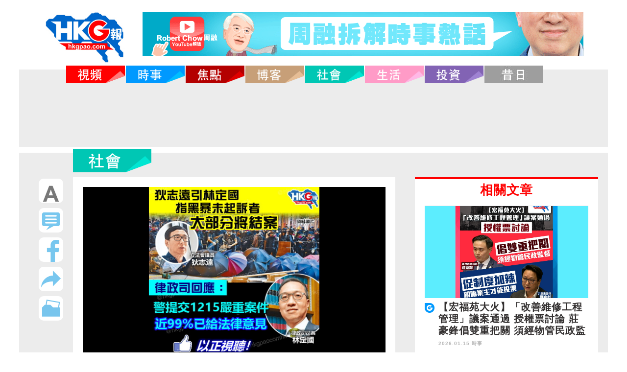

--- FILE ---
content_type: text/html; charset=UTF-8
request_url: https://www.hkgpao.com/articles/1030732
body_size: 18197
content:
<!DOCTYPE html>
<html lang="zh_tw">
<head>
	<!-- Global site tag (gtag.js) - Google Analytics -->
	<script async src="https://www.googletagmanager.com/gtag/js?id=UA-62576482-1"></script>
	<script>
	  window.dataLayer = window.dataLayer || [];
	  function gtag(){dataLayer.push(arguments);}
	  gtag('js', new Date());
	  gtag('config', 'UA-62576482-1');
	</script>
	<meta charset="utf-8">
	<title>狄志遠引林定國
指黑暴未起訴者 大部分將結案
律政司回應：
警提交1215嚴重案件
近99%已給法律意見</title>
	<meta name="keywords" content="HKG報">
	<meta name="description" content="HKG報">
	<meta name="robots" content="all">

	<!--手機解析度-->
	<meta name="viewport" content="width=device-width, initial-scale=1.0">
	<meta name="csrf-token" content="YRiTqnGRSgsPII5GZtHGD37VIT5Nh5xmHVpcfgsw">

	<!--icon-->
	<link rel="shortcut icon" sizes="64x64" href="/favicon.ico">
<link rel="shortcut icon" type="image/x-icon" sizes="64x64" href="/favicon.ico">
<link rel="icon" type="image/ico" sizes="64x64" href="/favicon.ico">
<!--
<link rel="apple-touch-icon" sizes="180x180" href="/apple-touch-icon.png">
<link rel="icon" type="image/png" sizes="32x32" href="/favicon-32x32.png">
<link rel="icon" type="image/png" sizes="16x16" href="/favicon-16x16.png">
-->
<link rel="manifest" href="/site.webmanifest">
<link rel="mask-icon" href="/safari-pinned-tab.svg" color="#5bbad5">

<meta name="application-name" content="HKGP報｜HKGPAO"/>
<meta name="msapplication-TileColor" content="#da532c">
<meta name="theme-color" content="#ffffff">




<meta name="Title" content="狄志遠引林定國
指黑暴未起訴者 大部分將結案
律政司回應：
警提交1215嚴重案件
近99%已給法律意見">
<meta name="description" content="&lt;p&gt;昨日（23日）上午，律政司司長林定國率官員出席立法會前廳交流會。立法會議員狄志遠引述林定國表示，黑暴未起訴者，大部分將會結案；他又指約7千人在2019年社會事件被捕但未被起訴，暗示有關機關拖延審訊。律政司其後回應事件，指刑事檢控科的特別職務組負責處理暴動和非法集結等嚴重罪行，至今已收到警方提交1215宗案件，並有1201宗案件提供法律意見，佔其中的98.8%。即大部分較嚴重的黑暴案件，律政司已經有相關處理，狄志遠所言並非事實的全部。&lt;/p&gt;

&lt;p&gt;對於狄志遠似是指責大量案件拖延三年仍未結案，律政司強調，檢控人員收到執法機關提交的證據和文件後，都會盡快按法律和《檢控守則》處理案件。發言人補充，由於某些案件仍在調查、或沒有足夠證據、或已按照內部程序處理等原因，執法機關不會將所有處理中的案件提交律政司。亦即警方有提交給律政司的案件，大部分都已有適當的處理。&lt;/p&gt;

&lt;p&gt;警方需要就案件搜證，律政司亦需要按照法律程序處理案件。支持律政司作出澄清，以正視聽！&lt;/p&gt;

&lt;p&gt;原圖：星島日報&lt;/p&gt;

&lt;p&gt;&lt;a href=&quot;https://std.stheadline.com/daily/article/2467577&quot; style=&quot;color:#0563c1; text-decoration:underline&quot;&gt;https://std.stheadline.com/daily/article/2467577&lt;/a&gt;&lt;/p&gt;

&lt;p&gt;&lt;a href=&quot;https://std.stheadline.com/daily/article/2346101&quot; style=&quot;color:#0563c1; text-decoration:underline&quot;&gt;https://std.stheadline.com/daily/article/2346101&lt;/a&gt;&lt;/p&gt;

&lt;p&gt;&lt;a href=&quot;https://std.stheadline.com/realtime/article/1806869&quot;&gt;https://std.stheadline.com/realtime/article/1806869&lt;/a&gt;&lt;/p&gt;">
<meta name="keywords" content="">
<meta name="Robots" content="INDEX,FOLLOW">
<!--
<link rel="apple-touch-icon" href="/favicon.ico">
-->
<meta <meta property="og:site_name" content="HKG報">
<meta property="og:locale" content="zh_TW">
<meta property="og:type" content="article">
<meta property="og:title" content="狄志遠引林定國
指黑暴未起訴者 大部分將結案
律政司回應：
警提交1215嚴重案件
近99%已給法律意見">
<meta property="og:url" content="https://www.hkgpao.com/articles/1030732">
<meta property="og:description" content="昨日（23日）上午，律政司司長林定國率官員出席立法會前廳交流會。立法會議員狄志遠引述林定國表示，黑暴未起訴者，大部分將會結案；他又指約7千人在2019年社會事件被捕但未被起訴，暗示有關機關拖延審訊。律政司其後回應事件，指刑事檢控科的特別職務組負責處理暴動和非法集結等嚴重罪行，至今已收到警方提交1215宗案件，並有1201宗案件提供法律意見，佔其中的98.8%。即大部分較嚴重的黑暴案件，律政司已經有相關處理，狄志遠所言並非事實的全部。

對於狄志遠似是指責大量案件拖延三年仍未結案，律政司強調，檢控人員收到執法機關提交的證據和文件後，都會盡快按法律和《檢控守則》處理案件。發言人補充，由於某些案件仍在調查、或沒有足夠證據、或已按照內部程序處理等原因，執法機關不會將所有處理中的案件提交律政司。亦即警方有提交給律政司的案件，大部分都已有適當的處理。

警方需要就案件搜證，律政司亦需要按照法律程序處理案件。支持律政司作出澄清，以正視聽！

原圖：星島日報

https://std.stheadline.com/daily/article/2467577

https://std.stheadline.com/daily/article/2346101

https://std.stheadline.com/realtime/article/1806869">

<meta itemprop="image" content="https://www.hkgpao.com/img/2022/11/20221124_1200_law_LONG1.jpg">
<!--
<meta property="og:image" content="https://www.hkgpao.com/img/2022/11/20221124_1200_law_LONG1.jpg">
<meta property="og:image:secure_url" content="https://www.hkgpao.com/img/2022/11/20221124_1200_law_LONG1.jpg">
<meta property="og:image:url" content="https://www.hkgpao.com/img/2022/11/20221124_1200_law_LONG1.jpg">
-->





<!--css-->
<link rel="stylesheet" type="text/css" href="https://www.hkgpao.com/css/website/master.css">
<link rel="stylesheet" type="text/css" href="https://www.hkgpao.com/css/website/hkgp.css">
<link rel="stylesheet" type="text/css" href="https://www.hkgpao.com/css/website/index.css">
<link rel="stylesheet" type="text/css" href="https://www.hkgpao.com/css/website/hover.css">

<link rel="stylesheet" type="text/css" href="https://www.hkgpao.com/css/website/modify.css">

<link rel="stylesheet" type="text/css" href="https://www.hkgpao.com/css/website/login.css">

<link href="https://www.hkgpao.com/css/website/pop/main.css" media="screen" rel="stylesheet" type="text/css" />




<link rel="stylesheet" type="text/css" href="https://www.hkgpao.com/css/website/page_2.css">
<link rel="stylesheet" href="https://www.hkgpao.com/ckeditor/plugins/nivoSlider/css/nivo-slider.css">
<link rel="stylesheet" href="https://www.hkgpao.com/ckeditor/plugins/nivoSlider/themes/default/default.css">


<link href="https://www.hkgpao.com/css/website/style.css" rel="stylesheet">
<link href="https://www.hkgpao.com/css/website/scroll.css" rel="stylesheet">
<link rel="stylesheet" href="https://use.fontawesome.com/releases/v5.2.0/css/all.css"
    integrity="sha384-hWVjflwFxL6sNzntih27bfxkr27PmbbK/iSvJ+a4+0owXq79v+lsFkW54bOGbiDQ" crossorigin="anonymous">

<style>
    .video-container {
        position: relative;
        padding-bottom: 56.25%;
        padding-top: 30px;
        height: 0;
        overflow: hidden;
    }

    .video-container iframe,
    .video-container object,
    .video-container embed {
        position: absolute;
        top: 0;
        left: 0;
        width: 100%;
        height: 100%;
    }

    .conpic {
        padding: 20px;
    }

    .conpict1 {
        margin-bottom: 20px;
    }

    .ht1 h1 {
        font-weight: bold;
        font-size: 35px;
        line-height: 46px;
        height: 140px;
        overflow: hidden;
    }

    /*
.pagecontent * {
    all: initial;
}
*/
    .pagecontent p {
        margin: 0 0 10px;
        line-height: 1.2;
    }

    .pagecontent img {
        max-width: 100% !important;
        height: auto;
    }

    .pagecontent ol {
        list-style: decimal inside;
    }

    .pagecontent ul {
        list-style: disc inside;
    }

    .pagecontent blockquote {
        background: #f9f9f9;
        border-left: 10px solid #ccc;
        margin: 1.5em 10px;
        padding: 0.5em 10px;
        quotes: "\201C""\201D""\2018""\2019";
    }

    .vote_list {
        width: auto;
        transform: scale(2, 2);
    }

    .g-recaptcha {
        margin-top: 10px;
        display: none;
    }

    #vote_question {
        font-size: 36px;
        width: 100%;
        display: inline-block;
        margin-bottom: 15px;
        background: url(/images/website/postline1.jpg) 0 bottom no-repeat;
    }

    #vote_answer {
        display: none;
    }

    #vote_msg {
        display: none;
        color: red;
        font-size: 36px;
        font-weight: bold;
        margin-bottom: 50px;
    }

    #btnVote {
        background-color: #114B99;
        height: 50px;
        width: 300px;
        color: white;
        border-radius: 10px;
        margin-top: 12px;
        display: none;
    }

    @media (max-width:640px) {
        .ht1 h1 {
            font-size: 22px;
            line-height: 25px;
            height: 75px;
        }

        .conpic {
            padding: 30px;
        }

        .levpic img {
            width: 70%;
        }
    }

    @media (max-width:414px) {
        .ht1 h1 {
            font-size: 18px;
            line-height: 25px;
            height: 75px;
        }

        .vote_list {
            transform: scale(1.5, 1.5);
        }

        #vote_question,
        #vote_msg {
            //, .pagecontent span
            font-size: 24px !important;
            margin-bottom: 10px;
            line-height: 26px;
        }
    }
</style>



<!--Menu選單-->
<!-- <script type="text/javascript" src="https://www.hkgpao.com/js/website/database/function/jquery-1.8.3.min.js"></script> -->
<script src="https://cdnjs.cloudflare.com/ajax/libs/jquery/3.6.0/jquery.min.js" integrity="sha512-894YE6QWD5I59HgZOGReFYm4dnWc1Qt5NtvYSaNcOP+u1T9qYdvdihz0PPSiiqn/+/3e7Jo4EaG7TubfWGUrMQ==" crossorigin="anonymous" referrerpolicy="no-referrer"></script>
<script type="text/javascript" src="https://www.hkgpao.com/js/website/jsManage.js"></script>
<script src="https://www.hkgpao.com/js/website/pop/vendors/jquery.fancybox.js" type="text/javascript"></script>
<script src="https://cdnjs.cloudflare.com/ajax/libs/lodash.js/4.17.21/lodash.min.js" integrity="sha512-WFN04846sdKMIP5LKNphMaWzU7YpMyCU245etK3g/2ARYbPK9Ub18eG+ljU96qKRCWh+quCY7yefSmlkQw1ANQ==" crossorigin="anonymous" referrerpolicy="no-referrer"></script>
<script src="https://www.hkgpao.com/js/website/pop/lightbox.js" type="text/javascript"></script>

<script>
    var isMobile = true;
    var isTablet = false;
    var isAndroidOS = false;
    var isiOS = true;
    var isSafari = false;
</script>

</head>

<body>
            <!--mobile menu-->
<style>
@media (max-width:640px) {
	.pic2 {
		margin-left:30px;
	}
	.facolor4 {
		font-size:8px;
		//margin-top: -15px;
	}
	.m_menu .controlBox {
		height: 40px;
	}
	.m_menu .controlBox a.main i {
		font-size: 20px;
		line-height: 40px;
	}
	.m_menu .controlBox a.main {
		margin-left: 10px;
	}
	.m_logo1 {
		width: 70%;
		height: auto;
		vertical-align:top;
		margin-top: 10px;
	}
	.m_logo2 {
		margin-right:0;
		vertical-align:top;
		height:45px;
		width: auto;
	}

}
</style>
    <div class="m_menu b-box clearfix"><!--m_menu-->
        <div class="mask"></div>
        <div class="controlBox clearfix"><!--controlBox-->
            <a class="main"><i class="fa fa-reorder"></i></a>
            <div class="pic col-1">
                <div class="pic2" >
                    <a href="https://www.hkgpao.com"><img src="https://www.hkgpao.com/images/website/top-menu.png" alt="" class="m_logo2"></a>
						
                    <a class="download_link"><img src="" alt="" class="m_logo1 download_image"></a>
                    <span class="search m_logo1">
                        <a href="https://www.hkgpao.com/search"><i class="fa fa-search fa-2x facolor4"></i><a>
                    </span>
                </div>
            </div>
        </div><!--controlBox end-->
        <div class="hideBox"><!--hideBox-->
        <p class="sp sp_menu">MENU</p>
        </div><!--hideBox end-->
    </div><!--m_menu end-->
            <header class="clearfix"><!--header-->
            <div class="wrap b-box"><!--wrap-->
                        <h2 style="display:inline-flex;">
                <div class="col- searchlogo"><a href="https://www.hkgpao.com"><img src="https://www.hkgpao.com/images/website/logo-menu.jpg" alt=""></a></div>
					
                <div class="col- housead"><a class="download_link"><img src="" alt="" class="download_image"></a></div>
            </h2>
            
            <nav class="b-box"><!--nav-->            
    <ul id="fix_menu" class="menu clearfix" style="z-index: 999;">
                         
        <li class="hvr-sweep-to-bottom">
            <a href="https://www.hkgpao.com/category/video">
                <span class="m_menu1">視頻</span>
                                <img class="img1" src="https://www.hkgpao.com/images/website/Video section.png" alt="">
            </a>
        </li>  
         
        <li class="hvr-sweep-to-bottom">
            <a href="https://www.hkgpao.com/category/news">
                <span class="m_menu1">時事</span>
                                <img class="img1" src="https://www.hkgpao.com/images/website/News section.png" alt="">
            </a>
        </li>  
         
        <li class="hvr-sweep-to-bottom">
            <a href="https://www.hkgpao.com/category/focus">
                <span class="m_menu1">焦點</span>
                                <img class="img1" src="https://www.hkgpao.com/images/website/Focus section.png" alt="">
            </a>
        </li>  
         
        <li class="hvr-sweep-to-bottom">
            <a href="https://www.hkgpao.com/blogger-index">
                <span class="m_menu1">博客</span>
                                <img class="img1" src="https://www.hkgpao.com/images/website/Blog section.png" alt="">
            </a>
        </li>  
         
        <li class="hvr-sweep-to-bottom">
            <a href="https://www.hkgpao.com/category/society">
                <span class="m_menu1">社會</span>
                                <img class="img1" src="https://www.hkgpao.com/images/website/Social section.png" alt="">
            </a>
        </li>  
         
        <li class="hvr-sweep-to-bottom">
            <a href="https://www.hkgpao.com/category/life">
                <span class="m_menu1">生活</span>
                                <img class="img1" src="https://www.hkgpao.com/images/website/Life section.png" alt="">
            </a>
        </li>  
         
        <li class="hvr-sweep-to-bottom">
            <a href="https://www.hkgpao.com/category/invest">
                <span class="m_menu1">投資</span>
                                <img class="img1" src="https://www.hkgpao.com/images/website/Invest section.png" alt="">
            </a>
        </li>  
         
        <li class="hvr-sweep-to-bottom">
            <a href="https://www.hkgpao.com/articles/date">
                <span class="m_menu1">昔日</span>
                                <img class="img1" src="https://www.hkgpao.com/images/website/ad8.jpg" alt="">
            </a>
        </li>  
                <li class="fbic">
        	<a href="https://www.facebook.com/hkgpaocomhk/" target="_blank"><img src="https://www.hkgpao.com/images/website/a3.jpg" alt="" style="width: 30px;"></i></a>
        	<a href="https://www.instagram.com/hkgpaocom/" target="_blank"><img src="https://www.hkgpao.com/images/website/IG link icon.png" alt="" style="width: 30px;"></a>
        </li>

                    <a href="https://www.hkgpao.com/search"><img src="https://www.hkgpao.com/images/website/Search-botton.jpg" alt="" style="margin-left: 1px;display:none;"></a>
                 
    </ul>        
</nav><!--nav end-->   
<div id="float_menu" class="mobn" style="display:none; position: fixed; top:0; left:0; width:100%; z-index: 999; text-align: center; vertical-align: top; align-items: center;">
		<a href="https://www.hkgpao.com"><img src="https://www.hkgpao.com/images/website/top-menu.png" alt="" width="100px" style="vertical-align: top;"></a>
         
            <a href="https://www.hkgpao.com/category/video">
                <span class="m_menu1">視頻</span>
                                <img class="img1" src="https://www.hkgpao.com/images/website/Video section.png" alt="" width="120px" style="vertical-align: top;">
            </a>
         
            <a href="https://www.hkgpao.com/category/news">
                <span class="m_menu1">時事</span>
                                <img class="img1" src="https://www.hkgpao.com/images/website/News section.png" alt="" width="120px" style="vertical-align: top;">
            </a>
         
            <a href="https://www.hkgpao.com/category/focus">
                <span class="m_menu1">焦點</span>
                                <img class="img1" src="https://www.hkgpao.com/images/website/Focus section.png" alt="" width="120px" style="vertical-align: top;">
            </a>
         
            <a href="https://www.hkgpao.com/blogger-index">
                <span class="m_menu1">博客</span>
                                <img class="img1" src="https://www.hkgpao.com/images/website/Blog section.png" alt="" width="120px" style="vertical-align: top;">
            </a>
         
            <a href="https://www.hkgpao.com/category/society">
                <span class="m_menu1">社會</span>
                                <img class="img1" src="https://www.hkgpao.com/images/website/Social section.png" alt="" width="120px" style="vertical-align: top;">
            </a>
         
            <a href="https://www.hkgpao.com/category/life">
                <span class="m_menu1">生活</span>
                                <img class="img1" src="https://www.hkgpao.com/images/website/Life section.png" alt="" width="120px" style="vertical-align: top;">
            </a>
         
            <a href="https://www.hkgpao.com/category/invest">
                <span class="m_menu1">投資</span>
                                <img class="img1" src="https://www.hkgpao.com/images/website/Invest section.png" alt="" width="120px" style="vertical-align: top;">
            </a>
         
            <a href="https://www.hkgpao.com/articles/date">
                <span class="m_menu1">昔日</span>
                                <img class="img1" src="https://www.hkgpao.com/images/website/ad8.jpg" alt="" width="120px" style="vertical-align: top;">
            </a>
                    <a href="https://www.hkgpao.com/search"><img src="https://www.hkgpao.com/images/website/Search-botton.jpg" alt="" style="margin-left: 1px; width:36px;vertical-align: top;"></a>
						<a href="#vote" class="btn-vote-view"><img src="https://www.hkgpao.com/images/website/buta1.jpg" alt=""></a>
			
</div>
<script>

// $('#logout').on('click', function(e){
//     var result = confirm('是否確認登出？');
//     if(result)
//     {
//         var url = 'https://www.hkgpao.com/api/logout'

//         $.ajax({
//             url: url,
//             method: 'POST',
//             headers: {
//                 'X-CSRF-TOKEN': 'YRiTqnGRSgsPII5GZtHGD37VIT5Nh5xmHVpcfgsw'
//             }
//         })
//         .done(function(objData){
//             if(objData.code == 200)
//             {
//                 alert('登出成功');

//                 location.href = 'https://www.hkgpao.com';
//             }
//             else
//             {
//                 var msg = objData.reason;
//                 alert(msg);
//             }
//         })
//         .fail(function(objXhr, errCode, errMsg){
//             alert('發送失敗');
//         });
//     }
// });

// $('#btnDonate').on('click', function(e){
//     alert('11111');
//     var newwin = window.open();   //此行一定要如此書寫,否則失效
//     newwin.location= 'https://www.paypal.com/webapps/shoppingcart?flowlogging_id=560aaf6471755&mfid=1529744663331_560aaf6471755#/checkout/openButton'; 
// });
	
$(document).ready(function() {
  $(window).scroll(function() {
		 var menu_pos = 132;
		if ($(window).scrollTop()>menu_pos) {
		$('#float_menu').show();
	}
	else {
		$('#float_menu').hide();
		
	}
  })
  
})
</script>

        </div><!--wrap end-->
    </header><!--header end-->

    <!-- FB -->
<div id="vote" class="LoginArea hide">
    <div class="fb">
        <a href="" class="btn_login">
            <img src="https://www.hkgpao.com/images/website/buta4.jpg" alt="">
        </a><p>
        <input type="email" id="inputEmail" placeholder="電郵 Email">
        <input type="password" id="inputPassword" placeholder="密碼 Password">
		<div style="display: flex; align-items: flex-start; margin-top:20px;">
			<a href="" class="btn_login"><img src="https://www.hkgpao.com/images/website/buta4.jpg" alt=""></a>
		</div>
		<div style="margin-top:0px ;color: #b4b4b4;font-size: 20px;font-weight: bold;">或</div>
        <a id="btn_fb_login"><div class="fbimg"></div></a>
        <div id="appleid-signin" class="apple-signin-button" width="660" data-color="black" data-border="true" data-type="sign in"></div>
        <div><a href="#vote1" class="btn-vote-view"><img src="https://www.hkgpao.com/images/website/buta5.jpg" alt=""></a></div>
        <div class="t1"><a href="#vote5" class="btn-vote-view">忘記密碼</a></div>
        <div class="t2"><a href="https://www.hkgpao.com/static/private" target="_blank">私隱說明</a></div>
    </div>
</div>
<!-- FB END -->
<script type="text/javascript" src="https://appleid.cdn-apple.com/appleauth/static/jsapi/appleid/1/en_US/appleid.auth.js"></script>
<script type="text/javascript">
// var redirUrl =  window.location.protocol + "//" + window.location.host;
AppleID.auth.init({
        clientId :"com.cms.ashkpao",
        scope : "name email",
        redirectURI : "https://www.hkgpao.com",
        state : "initial",
        usePopup : true
    });

    // (function(d, s, id){

    // var js, fjs = d.getElementsByTagName(s)[0];
    // if (d.getElementById(id)) {return;}
    //     js = d.createElement(s); js.id = id;
    //     js.src = "https://connect.facebook.net/en_US/sdk.js";
    //     fjs.parentNode.insertBefore(js, fjs);
    // }(document, 'script', 'facebook-jssdk'));

    function fbInit(){
        window.fbAsyncInit = function() {
            FB.init({
                appId      : '978444342168046',
                cookie     : true,
                xfbml      : true,
                version    : 'v3.1'
            });

            FB.AppEvents.logPageView();

            FB.getLoginStatus(function(response) {
                statusChangeCallback(response);
            });
        };
    }

    $(document).ready(function(){
        fbInit();
    });

    $('#btn_fb_login').on('click', function(e){
        e.preventDefault();

        // FB.logout(function(response){
        //   statusChangeCallback(response);
        // });

        FB.login(function(response){
            fb_login(response);
        }, {scope: 'public_profile,email'});
    });

    $('.btn_login').on('click', function(e){

        var acc = $('#inputEmail').val();
        var password = $('#inputPassword').val();

        if(acc == '')
        {
            alert('請輸入帳號');
            return;
        }
        if(password == '')
        {
            alert('請輸入密碼');
            return;
        }

        login(acc, password);

        e.preventDefault();
    });

    function fb_login(response){
		if(response.status == 'connected')
		{
			var userID = response.authResponse.userID;
			var url = 'https://www.hkgpao.com/api/fblogin';
			FB.api('/'+userID, function(response) {
				var name = response.name;
				$.ajax({
					url: url,
					type: 'POST',
					headers: {
					'X-CSRF-TOKEN': 'YRiTqnGRSgsPII5GZtHGD37VIT5Nh5xmHVpcfgsw'
					},
					data: {
						fbid: userID,
						fb_name: name
					}
				})
				.done(function(objData){
					if(objData.code == 200){
						alert('登入成功');
					//    location.href = 'https://www.hkgpao.com';
						location.reload();
					}
					else
					{
					var msg = objData.reason;
					alert(msg);
					}
				})
				.fail(function(objXhr, errCode, errMsg){
					alert('發送失敗');
				});
			});
		}
	}
    function login(acc, password){
        var url = 'https://www.hkgpao.com/api/login';
        try{
            $.ajax({
                url: url,
                type: 'POST',
                headers: {
                    'X-CSRF-TOKEN': 'YRiTqnGRSgsPII5GZtHGD37VIT5Nh5xmHVpcfgsw'
                },
                data: {
                    email: acc,
                    password: password
                }
            })
            .done(function(objData){
                if(objData.code == 200){
                    alert('登入成功');

				//    location.href = 'https://www.hkgpao.com';
					location.reload();
                }
                else
                {
                    var msg = objData.reason;
					if (msg=='你要先去完成電郵確認信手續') {
						if (confirm(msg+'，是否要重送電郵確認信？'))
							window.open('https://www.hkgpao.com/resend_verify?email='+acc+'&type=1');
					}
					else
						alert(msg);
                }
            })
            .fail(function(objXhr, errCode, errMsg){
                alert('發送失敗');
            });
        }
        catch(e){
            alert(e);
        }
    }

    function AppleId_loginSuccess(tokenId , user_name, email ){

        var url = 'https://www.hkgpao.com/api/appleidlogin';     
        var userName = 'New_User';
        if(  user_name!=null )
            userName = user_name;
          
        $.ajax({
            url: url,
            type: 'POST',
            headers: {
            'X-CSRF-TOKEN': 'YRiTqnGRSgsPII5GZtHGD37VIT5Nh5xmHVpcfgsw'
            },
            data: {
                tokenId: tokenId,
                userName: userName,
                email: email
            }
        })
        .done(function(objData){
            if(objData.code == 200){
                
                alert('登入成功: '+objData.userName);

                location.reload();
            }
            else
            {
            var msg = objData.reason;
            alert(msg);
            }
        })
        .fail(function(objXhr, errCode, errMsg){
            alert('發送失敗');
        });
	}

	//Listen for authorization success
	document.addEventListener('AppleIDSignInOnSuccess', (data) => {
		//	console.log('AppleIDSignInOnSuccess',data);
		var myHeaders = new Headers();
		myHeaders.append("Content-Type", "application/json");
        var userName = 'NewUser';
        var email = '';
        if( ("user" in data.detail ) && data.detail.user!=undefined && data.detail.user!=null ) {
            if( ('name' in data.detail.user && data.detail.user.name!=undefined  ) ) {
                if  ('firstName' in data.detail.user.name && data.detail.user.name.firstName!=undefined ){
                    userName = data.detail.user.name.firstName;

                    if  ('lastName' in data.detail.user.name && data.detail.user.name.lastName!=undefined )
                        userName +=' '+ data.detail.user.name.lastName;
                }
            }
            
           if( 'email' in data.detail.user &&  data.detail.user.email!=undefined ) 
                email = data.detail.user.email;
        }
           
		var raw = JSON.stringify({"domain":"hkgpao.com","receiveVo":data.detail}); //標示要解密的site 只接受awt-system.com.tw,silentmajority.hk,hkgpao.com
		var requestOptions = {
			method: 'POST',
			headers: myHeaders,
			body: raw,
			redirect: 'follow'
		};

		fetch("/api/Applesignin/decrypt", requestOptions)
				.then(response => response.text())
				.then(result =>{
                     console.log(result);
                     var myObj = JSON.parse(result);
                     AppleId_loginSuccess( myObj.msg , userName, email );
                     
                    }
                )
				.catch(error => console.log('error', error));

	});
	//Listen for authorization failures
	document.addEventListener('AppleIDSignInOnFailure', (error) => {
		//{ "error": "[ERROR_CODE]" }
		console.log('AppleIDSignInOnFailure',error);
	});
    /*$('.apple-signin-button > div').css({'max-width' : ''});
    $('.apple-signin-button > div').css({'mim-width' : ''});*/
</script>
<!-- FB -->
<div id="vote1" class="LoginArea hide">
    <div class="fbtable">
        <img src="https://www.hkgpao.com/images/website/buta5.jpg" alt="">
        <div class="tab">
            <div class="tab1">使用者名稱</div>
            <div class="tab2"><input id="input_name" type="text"></div>
        </div>

        <div class="tab">
            <div class="tab1">使用者電郵</div>
            <div class="tab2"><input id="input_email" type="email"></div>
        </div>

        <div class="tab">
            <div class="tab1">密碼</div>
            <div class="tab2"><input type="password" id="input_password" placeholder="需要6至8個字元"></div>
        </div>

        <div class="tab">
            <div class="tab1">確認密碼</div>
            <div class="tab2"><input type="password" id="input_confirm_password" placeholder="需要6至8個字元"></div>
        </div>

        <div class="tab" style="flex-wrap: wrap;">
          <div style="margin-right: 52px;">
            <div class="tab">
               <div class="tab1">年齡</div>
               <div class="tab2">
                  <select id="input_age">
                      <option value="1">1-10歲</option>
                      <option value="11">11-20歲</option>
                      <option value="21">21-30歲</option>
                      <option value="31">31-40歲</option>
                      <option value="41">41-50歲</option>
                      <option value="51">51-60歲</option>
                      <option value="61">61歲以上</option>
                  </select>
              </div>
            </div>
            <div class="tab">
                <div class="tab1">性別</div>
                 <div class="tab2">
                    <select id="input_gender">
                        <option value="">請選擇</option>
                        <option value="1">女 Female</option>
                        <option value="2">男 Male</option>
                    </select>
                </div>
            </div>
          </div>

          <div style="margin: 22px 0 0 0; ">
                  <img style="object-fit:cover; width:104px;border-radius: 50%;border: 2px solid #dcdcdc;" id="showImage" src="https://www.hkgpao.com/images/website/default_avatar.png" alt="Generic placeholder image">
          </div>
          <div class="tab1" style="margin:54px 0 0 10px; width:116px; height:40px; line-height:40px; text-align: center; padding-right: 0px;">
            <label for="inputImg" style="" id="btn_upload">上傳圖片
            </label>
            <input type="file" id="inputImg" name="inputImg" hidden>
          </div>
        </div>

        <div class="tab">
            <div class="tab3">想收到的資訊</div>
            <div class="tab2">
                <div class="radio">
                    <ul>
                        <li><input class="input_info" type="radio" value="1"> 時事</li>
                        <li><input class="input_info" type="radio" value="3"> 投資</li>
                        <li><input class="input_info" type="radio" value="4"> 生活</li>
                    </ul>
                </div>
            </div>
        </div>

        <div class="tab">
            <div class="tab3">喜歡的資訊</div>
            <div class="tab2">
                <div class="radio">
                    <ul>
                        <li><input class="input_like" value="1" type="radio"> 編輯推介</li>
                        <li><input class="input_like" value="2" type="radio"> 時事新聞</li>
                        <li><input class="input_like" value="3" type="radio"> 博客</li>
                        <li><input class="input_like" value="4" type="radio"> 投資</li>
                        <li><input class="input_like" value="5" type="radio"> 趣味影片</li>
                        <li><input class="input_like" value="6" type="radio"> 生活</li>
                    </ul>
                </div>
            </div>
        </div>

        <div class="tab">
            <div class="tab3">教育水平</div>
            <div class="tab2">
                <div class="radio">
                    <ul>
                        <li><input name="input_edu" type="radio" value="1"> 小學</li>
                        <li><input name="input_edu" type="radio" value="2"> 中學</li>
                        <li><input name="input_edu" type="radio" value="3"> 大學</li>
                        <li><input name="input_edu" type="radio" value="4"> 碩士</li>
                        <li><input name="input_edu" type="radio" value="5"> 博士</li>
                    </ul>
                </div>
            </div>
        </div>

        <div class="tab">
            <div class="tab3">常用的社交媒體</div>
            <div class="tab2">
                <div class="radio">
                    <ul>
                        <li><input class="input_social" value="1" type="radio"> Facebook</li>
                        <li><input class="input_social" value="2" type="radio"> 微博</li>
                        <li><input class="input_social" value="3" type="radio"> WeChat</li>
                        <li><input class="input_social" value="4" type="radio"> Whatsapp</li>
                        <li><input class="input_social" value="5" type="radio"> Twitter</li>
                        <li><input class="input_social" value="6" type="radio"> Line</li>
                        <li><input class="input_social" value="7" type="radio"> Instagram</li>
                    </ul>
                </div>
            </div>
        </div>

        <div><a id="btn_regist"><img src="https://www.hkgpao.com/images/website/buta6.jpg" alt="" style="margin-top:30px"></a></div>
        
        <div class="t1"><a href="#vote" class="btn-vote-view"><img src="https://www.hkgpao.com/images/website/ic1.jpg" alt="" style="margin-top:-4px;"> 返回</a></div>
    </div>
</div>
<!-- FB END -->
<script type="text/javascript">
$('input[class=input_info]').click(function(){
    if (this.previous) {
        this.checked = false;
    }
    this.previous = this.checked;
});
$('input[class=input_like]').click(function(){
    if (this.previous) {
        this.checked = false;
    }
    this.previous = this.checked;
});
$('input[class=input_social]').click(function(){
    if (this.previous) {
        this.checked = false;
    }
    this.previous = this.checked;
});

$('#btn_regist').on('click', function(e){
    e.preventDefault();

    try {
        // data
        var formData = new FormData();
        var name = '';
        var email = '';
        var password = '';
        var cpassword = '';
        var age = '';
        var gender = '';
        var sInfos = '';
        var sLikes = '';
        var sEdu = '';
        var sSocial = '';

        // name
        name = $('#input_name').val();

        if(name == null || name == ''){
            throw '請輸入使用者名稱';
        }

        email = $('#input_email').val();
        if(email == null || email == ''){
            throw '請輸入Email';
        }

        password = $('#input_password').val();
        if(password == null || password == ''){
            throw '請輸入密碼';
        }

        cpassword = $('#input_confirm_password').val();
        if(cpassword == null || cpassword == ''){
            throw '未輸入確認密碼';
        }

        if(password != cpassword){
            throw '確認密碼不符，請確認密碼';
        }

        age = $('#input_age :selected').val();

        gender = $('#input_gender :selected').val();

        // select infos
        var infos = $('.input_info');
        var infoArray = [];
        infos.each(function(idx, obj){
            if($(obj).attr('checked') == 'checked')
            {
                infoArray.push($(obj).val());
            }
        });
        sInfos = JSON.stringify(infoArray);

        // select likes
        var likes = $('.input_like');
        var likeArray = [];
        likes.each(function(idx, obj){
            if($(obj).attr('checked') == 'checked')
            {
                likeArray.push($(obj).val());
            }
        });
        sLikes = JSON.stringify(likeArray);

        // select education
        var edu = $('input[name=input_edu]:checked').val();
        sEdu = edu;

        // select social
        var socials = $('.input_social');
        var socialArray = [];
        socials.each(function(idx, obj){
            if($(obj).attr('checked') == 'checked')
            {
                socialArray.push($(obj).val());
            }
        });
        sSocial = JSON.stringify(socialArray);
        var file_data = $('#inputImg').prop('files')[0];
        if(file_data) formData.append('file', file_data);
        formData.append('inputName', name);
        formData.append('inputEmail', email);
        formData.append('inputPassword', password);
        formData.append('inputPassword_confirmation', cpassword);
        formData.append('inputAge', age);
        formData.append('inputGender', gender);
        formData.append('inputInfo', sInfos);
        formData.append('inputLike', sLikes);
        formData.append('inputEdu', sEdu);

        var url = 'https://www.hkgpao.com/api/regist';
        $.ajax({
            type: 'POST',
            url: url,
            contentType: false,         // 告诉jQuery不要去這置Content-Type
            processData: false,         // 告诉jQuery不要去處理發送的數據
            headers: {
                'X-CSRF-TOKEN': 'YRiTqnGRSgsPII5GZtHGD37VIT5Nh5xmHVpcfgsw'
            },
            data:formData
        })
        .done(function(response){
            try
            {
                if (response.code != 200){
                    alert('api:'+response.reason);
                }
                else{
                    alert('註冊成功，請檢查信箱收取認證信');
                    location.href = 'https://www.hkgpao.com';
                }
            }
            catch(err)
            {
                alert(err);
            }
        })
        .fail(function(error){
            try
            {
                // alert(error);
                console.log(error);
                throw '發送失敗';
            }
            catch(err)
            {
                alert(err);
            }
        });
    }
    catch(e){
        alert(e);
    }
});
$('#inputImg').on('change', function(){
    if (this.files && this.files[0]) {
        var reader = new FileReader();

        reader.onload = function(e) {
            $('#showImage').attr('src', e.target.result);
        }

        reader.readAsDataURL(this.files[0]);
    }
});

</script>
<!-- FB -->
  <script type="text/javascript">

    $('input[class=input_f_info]').click(function(){
        if (this.previous) {
            this.checked = false;
        }
        this.previous = this.checked;
    });
    $('input[class=input_f_like]').click(function(){
        if (this.previous) {
            this.checked = false;
        }
        this.previous = this.checked;
    });
    $('input[class=input_f_social]').click(function(){
        if (this.previous) {
            this.checked = false;
        }
        this.previous = this.checked;
    });
	$('#input_f_email').on('change', function() {
		alert('請注意，你以後將改為以這電郵登入，我們將會發驗證信到你郵箱去，敬請留意。');
	});
    $('#btn_fix').on('click', function(e){
        e.preventDefault();

        try {
            // data
            var formData = new FormData();
            var name = '';
            var email = '';
            var password = '';
            var cpassword = '';
            var age = '';
            var gender = '';
            var sInfos = '';
            var sLikes = '';
            var sEdu = '';
            var sSocial = '';

            // name
            name = $('#input_f_name').val();

            if(name == null || name == ''){
                throw '請輸入使用者名稱';
            }

            email = $('#input_f_email').val();
            if(email == null || email == ''){
                throw '請輸入Email';
            }
            password = $('#input_f_password').val();
            cpassword = $('#input_f_confirm_password').val();
            age = $('#input_f_age :selected').val();

            gender = $('#input_f_gender :selected').val();

            // select infos
            var infos = $('.input_f_info');
            var infoArray = [];
            infos.each(function(idx, obj){
                if($(obj).attr('checked') == 'checked')
                {
                    infoArray.push($(obj).val());
                }
            });
            sInfos = JSON.stringify(infoArray);

            // select likes
            var likes = $('.input_f_like');
            var likeArray = [];
            likes.each(function(idx, obj){
                if($(obj).attr('checked') == 'checked')
                {
                    likeArray.push($(obj).val());
                }
            });
            sLikes = JSON.stringify(likeArray);

            // select education
            var edu = $('input[name=input_f_edu]:checked').val();
            sEdu = edu;

            // select social
            var socials = $('.input_f_social');
            var socialArray = [];
            socials.each(function(idx, obj){
                if($(obj).attr('checked') == 'checked')
                {
                    socialArray.push($(obj).val());
                }
            });
            sSocial = JSON.stringify(socialArray);
            var file_data = $('#inputImg_profile').prop('files')[0];
            if(file_data) formData.append('file', file_data);
            formData.append('inputName', name);
            formData.append('inputEmail', email);
            formData.append('inputPassword', password);
            formData.append('inputPassword_confirmation', cpassword);
            formData.append('inputAge', age);
            formData.append('inputGender', gender);
            formData.append('inputInfo', sInfos);
            formData.append('inputLike', sLikes);
            formData.append('inputEdu', sEdu);
            formData.append('inputSocial', sSocial);

            var url = 'https://www.hkgpao.com/api/fixprofile';
            $.ajax({
                type: 'POST',
                url: url,
                contentType: false,         // 告诉jQuery不要去這置Content-Type
                processData: false,         // 告诉jQuery不要去處理發送的數據
                headers: {
                    'X-CSRF-TOKEN': 'YRiTqnGRSgsPII5GZtHGD37VIT5Nh5xmHVpcfgsw'
                },
                data:formData
            })
            .done(function(response){
                try
                {
                    if (response.code != 200){
                        alert(response.reason);
                    }
                    else{
                        alert('修改成功');
                        location.href = 'https://www.hkgpao.com';
                    }
                }
                catch(err)
                {
                    alert(err);
                }
            })
            .fail(function(error){
                try
                {
                    // alert(error.toSource());
                    console.log(error);
                    throw '發送失敗';
                }
                catch(err)
                {
                    alert(err);
                }
            });
        }
        catch(e){
            alert(e);
        }
    });
    $('#inputImg_profile').on('change', function(){
        if (this.files && this.files[0]) {
            var reader = new FileReader();

            reader.onload = function(e) {
                $('#showImage_profile').attr('src', e.target.result);
            }

            reader.readAsDataURL(this.files[0]);
        }
    });

</script>
<!-- FB -->
<style>
    .cbutton {
    background-color: #3a5490; /* Blue */
    border: none;
    color: white;
    padding: 12px 40px;
    text-align: center;
    border-radius: 4px;
    text-decoration: none;
    display: inline-block;
    font-size: 16px;
}
</style>
<div id="vote5" class="LoginArea hide">
    <div class="fb">
        <a class="cbutton" id="btnSend" name="btnSend">確認</a>
        <!--<input type="text" id="inputForgetAccount" placeholder="使用者名稱">-->
        <input type="email" id="inputForgetEmail" placeholder="電郵 Email">
        <hr>
         <p style="font-size: 16px">我們會發送內含重設密碼連結的通知信給您</p>
        <!--<div style="margin-top:20px ;color: #b4b4b4;font-size: 20px;font-weight: bold;">或</div>
        <a id="btn_fb_login_forget"><div class="fbimg"></div></a>-->
    </div>
</div>
<!-- FB END -->

<script type="text/javascript">

    // (function(d, s, id){
    // var js, fjs = d.getElementsByTagName(s)[0];
    // if (d.getElementById(id)) {return;}
    //     js = d.createElement(s); js.id = id;
    //     js.src = "https://connect.facebook.net/en_US/sdk.js";
    //     fjs.parentNode.insertBefore(js, fjs);
    // }(document, 'script', 'facebook-jssdk'));

	
    $('#btnSend').on('click', function(e){

        var acc = $('#inputForgetAccount').val();
        var email = $('#inputForgetEmail').val();
/*
        if(acc == '')
        {
            alert('請輸入帳號');
            return;
        }
*/		
        if(email == '')
        {
            alert('請輸入電郵');
            return;
        }

        forget(acc, email);

        e.preventDefault();
    });
	
    function forget(acc, email){
        var url = 'https://www.hkgpao.com/api/forgetpw';
        try{
            $.ajax({
                url: url,
                type: 'POST',
                headers: {
                    'X-CSRF-TOKEN': 'YRiTqnGRSgsPII5GZtHGD37VIT5Nh5xmHVpcfgsw'
                },
                data: {
                    account: acc,
                    sendemail: email
                }
            })
            .done(function(objData){
                if(objData.code == 200){
                    alert('寄送成功，請確認信箱接收認證信');

                    location.href = 'https://www.hkgpao.com';
                }
                else
                {
                    var msg = objData.reason;
                    alert(msg);
                }
            })
            .fail(function(objXhr, errCode, errMsg){
                alert('發送失敗');
            });
        }
        catch(e){
            alert(e);
        }
    }

</script><!-- FB -->
<style>
    .cbutton {
    background-color: #3a5490; /* Blue */
    border: none;
    color: white;
    padding: 12px 40px;
    text-align: center;
    border-radius: 4px;
    text-decoration: none;
    display: inline-block;
    font-size: 16px;
}
</style>
<div id="vote6" class="LoginArea hide">
    <div class="fb">
        <a class="cbutton" id="btnFixSend" name="btnFixSend">確認</a>
        <input type="password" id="inputFixPassword" placeholder="密碼 Password"> 
        <input type="password" id="inputFixPasswordConfirm" placeholder="確認密碼 Confirm Password">
    </div>
</div>
    
<script type="text/javascript">

    $('#btnFixSend').on('click', function(e){

        var password = $('#inputFixPassword').val();
        var cpassword = $('#inputFixPasswordConfirm').val();

        if(password == '')
        {
            alert('請輸入密碼');
            return;
        }
        if(cpassword == '')
        {
            alert('請輸入確認密碼');
            return;
        }
        if(password != cpassword)
        {
            alert('確認密碼不符');
            return;
        }

        fixpassword(password, cpassword);

        e.preventDefault();
    });

    function fixpassword(password, cpassword){
        var url = 'https://www.hkgpao.com/api/fixpassword';
        try{
            $.ajax({
                url: url,
                type: 'POST',
                headers: {
                    'X-CSRF-TOKEN': 'YRiTqnGRSgsPII5GZtHGD37VIT5Nh5xmHVpcfgsw'
                },
                data: {
                    inputPassword: password,
                    inputPassword_confirmation: cpassword
                }
            })
            .done(function(objData){
                if(objData.code == 200){
                    alert('修改密碼成功');

                    location.href = 'https://www.hkgpao.com';
                }
                else
                {
                    var msg = objData.reason;
                    alert(msg);
                }
            })
            .fail(function(objXhr, errCode, errMsg){
                alert('發送失敗');
            });
        }
        catch(e){
            alert(e);
        }
    }

</script>    
    <div class="wrap about">

        <a id="showLogin" href="#vote" class="btn-vote-view" hidden></a>

<div class="levpic">
    <a id="btn_change_text_size"><img src="https://www.hkgpao.com/images/website/a1.jpg" alt=""></a>
    <a id="btn_go_comment"><img src="https://www.hkgpao.com/images/website/a2.jpg" alt=""></a>
    <a id="btn_show_fb"><img src="https://www.hkgpao.com/images/website/a3.jpg" alt=""></a>
    <a id="btn_share_fb" class="mobn"><img src="https://www.hkgpao.com/images/website/a4.jpg" alt=""></a>
    <a onClick="WebShare()" class="moby"><img src="https://www.hkgpao.com/images/website/a4.jpg" alt=""></a>
    <a id="btn_ad"><img src="https://www.hkgpao.com/images/website/collect icon.png" alt=""></a>
</div>
<!--右方選單END-->

<div class="ad2">
    <!--<img src="https://www.hkgpao.com/images/website/ad.jpg" alt="">-->
    <div class="mobn">
		<script type="text/javascript" src="//ad.unimhk.com/show.php?id=mji3nmjimtc1mju0&sz=728"></script>
	</div>
	<div class="moby"> 
		<script type="text/javascript" src="//ad.unimhk.com/show.php?id=mji3nmjimtc1mju0&sz=320"></script>
	</div>
	
</div>

<div class="workArea bgcolor">
            <h2 class="tb1"><img src="https://www.hkgpao.com/images/website/Social section.png " alt="" width="160" style="margin-left:90px;">
    </h2>
    <!--mobile menu-->
    <div class="tb6"><span style="color:#fff;">社會</span></div>
    <!--mobile menu-->

    <div class="pageconten">
        <div class="contentp">
            <div class="conpic">
                                                                <div class="conpict1" style="background-color: #b4b4b4"><a href="" class="h348"
                        style="background-size: cover; background-repeat: no-repeat;"
                        delayed_img="https://www.hkgpao.com/img/2022/11/20221124_1200_law_LONG1.jpg"></a></div>
                                                                <div class="pageTxt">
                    <!--Txt-->
                                        <img src="https://www.hkgpao.com/images/website/Social icon.png" alt=""
                        style=" position: absolute;margin-top: 4px;">
                    <div class="ht1">
                        <h1>狄志遠引林定國<br>指黑暴未起訴者 大部分將結案<br>律政司回應：<br>警提交1215嚴重案件<br>近99%已給法律意見</h1>
                        <div class="t1">2022.11.24 14:28 社會 <a style="font-size: inherit;"
                                href="https://www.hkgpao.com/blogposts"></a></div>
                        
                        <div class="share">
                            <div class="fb-like" data-href="https://www.hkgpao.com/articles/1030732" data-layout="button_count"
                                data-action="like" data-size="small" data-show-faces="false" data-share="true"></div>
                            
                        </div>
                        
                    </div>
                    <div class="pagecontent">
                                                    <p>昨日（23日）上午，律政司司長林定國率官員出席立法會前廳交流會。立法會議員狄志遠引述林定國表示，黑暴未起訴者，大部分將會結案；他又指約7千人在2019年社會事件被捕但未被起訴，暗示有關機關拖延審訊。律政司其後回應事件，指刑事檢控科的特別職務組負責處理暴動和非法集結等嚴重罪行，至今已收到警方提交1215宗案件，並有1201宗案件提供法律意見，佔其中的98.8%。即大部分較嚴重的黑暴案件，律政司已經有相關處理，狄志遠所言並非事實的全部。</p>

<p>對於狄志遠似是指責大量案件拖延三年仍未結案，律政司強調，檢控人員收到執法機關提交的證據和文件後，都會盡快按法律和《檢控守則》處理案件。發言人補充，由於某些案件仍在調查、或沒有足夠證據、或已按照內部程序處理等原因，執法機關不會將所有處理中的案件提交律政司。亦即警方有提交給律政司的案件，大部分都已有適當的處理。</p>

<p>警方需要就案件搜證，律政司亦需要按照法律程序處理案件。支持律政司作出澄清，以正視聽！</p>

<p>原圖：星島日報</p>

<p><a href="https://std.stheadline.com/daily/article/2467577" style="color:#0563c1; text-decoration:underline">https://std.stheadline.com/daily/article/2467577</a></p>

<p><a href="https://std.stheadline.com/daily/article/2346101" style="color:#0563c1; text-decoration:underline">https://std.stheadline.com/daily/article/2346101</a></p>

<p><a href="https://std.stheadline.com/realtime/article/1806869">https://std.stheadline.com/realtime/article/1806869</a></p>
                            <span id="vote_msg">投票已截止，多謝支持</span>
                    </div>
                </div>
                <!--Txt end-->

                <!-- new post  -->

                <h1 class="postline1">發表意見</h1>
                <div class="post_list1">排列方式:<select id="sort" name="sort" onChange="location.href=this.value;"
                        class="post_list2">
                        <option value="https://www.hkgpao.com/articles/1030732">最新
                        <option value="https://www.hkgpao.com/articles/1030732/asc">最舊
                    </select></div>
                <form action="/comments/1030732">
                    <input type="hidden" name="_token" value="YRiTqnGRSgsPII5GZtHGD37VIT5Nh5xmHVpcfgsw">                                        <div class="comments">
                        <div class="postimg"><img src="https://www.hkgpao.com/images/website/postimg1.jpg" width="82px"></div>
                        <div class="postpo postCommentBox">
                                                        <div class="postcomment"><textarea name="content" id="message"
                                    style="width: 90%!important;background-color: #fff;border: none;box-shadow: none;width: auto;height: 50px;font-size: 16px;line-height: 20px;"
                                    disabled></textarea></div>
                            <div class="postbut" id="submit_button"
                                style="display:block;background: #f5f5f5;border-top: 1px solid #ccc;padding-top:6px;"><a
                                    href="#vote" class="btn-vote-view"><input type="image"
                                        src="https://www.hkgpao.com/images/website/postbut2.jpg" style="width: 108px;"></a>
                            </div>
                                                    </div>
                    </div>
                </form>
                <script>
                    if (location.href.endsWith('asc')) document.getElementById('sort').options[1].selected = 'selected';
					else document.getElementById('sort').options[0].selected = 'selected';
					function show_button() {
							document.getElementById('submit_button').style.display='block';
					}
                </script>
                                
                                
                <!-- new end  -->
                
        </div>

        
</div>


<div class="contentp2">
    <div class="tb">相關文章</div>
    <div class="conpic">
        <ul>                                    <li class="col-1">
                                <div class="conpict3"><a href="https://www.hkgpao.com/articles/1038990"><img src="https://www.hkgpao.com/img/2026/01/20260115_WhatsApp_Image_2026-01-1.jpeg" alt="" height="188"
                            width="100%" style="object-fit: cover"></a></div>
                <div class="pageTxt">
                    <!--Txt-->
                    <img src="https://www.hkgpao.com/images/website/News icon.png"
                        alt="" style=" position: absolute;margin-top: 4px;">
                    <div class="ht1">
                        <h3><a href="https://www.hkgpao.com/articles/1038990">【宏福苑大火】「改善維修工程管理」議案通過 授權票討論 莊豪鋒倡雙重把關 須經物管民政監督 鄧家彪促制度加辣 親臨業主才能投票</a></h3>
                        <div class="t1">2026.01.15 時事 <a style="font-size: inherit;"
                                href="https://www.hkgpao.com/blogposts"></a></div>
                    </div>
                </div>
                <!--Txt end-->
                            </li>
                        <li class="col-1">
                                <div class="conpict3"><a href="https://www.hkgpao.com/articles/1038944"><img src="https://www.hkgpao.com/img/2026/01/20260105_20260105-fungvideo.jpg" alt="" height="188"
                            width="100%" style="object-fit: cover"></a></div>
                <div class="pageTxt">
                    <!--Txt-->
                    <img src="https://www.hkgpao.com/images/website/Video icon.png"
                        alt="" style=" position: absolute;margin-top: 4px;">
                    <div class="ht1">
                        <h3><a href="https://www.hkgpao.com/articles/1038944">聲光伴讀《李家超對新一屆立法會的期許》作者：馮煒光</a></h3>
                        <div class="t1">2026.01.05 視頻 <a style="font-size: inherit;"
                                href="https://www.hkgpao.com/blogposts">馮煒光</a></div>
                    </div>
                </div>
                <!--Txt end-->
                            </li>
                        <li class="col-1">
                                <div class="conpict3"><a href="https://www.hkgpao.com/articles/1038820"><img src="https://www.hkgpao.com/img/2025/12/20251209_WhatsApp_Image_2025-12-2.jpeg" alt="" height="188"
                            width="100%" style="object-fit: cover"></a></div>
                <div class="pageTxt">
                    <!--Txt-->
                    <img src="https://www.hkgpao.com/images/website/Blog icon.png"
                        alt="" style=" position: absolute;margin-top: 4px;">
                    <div class="ht1">
                        <h3><a href="https://www.hkgpao.com/articles/1038820">「數讀」立會投票率  勝利言之尚早</a></h3>
                        <div class="t1">2025.12.09 博客 <a style="font-size: inherit;"
                                href="https://www.hkgpao.com/blogposts">吳志隆</a></div>
                    </div>
                </div>
                <!--Txt end-->
                            </li>
                        <li class="col-1">
                                <div class="conpict3"><a href="https://www.hkgpao.com/articles/1038580"><img src="https://www.hkgpao.com/img/2025/11/20251110_今日焦點8號色--美高層尬吹「稀土自由」_繁體.jpg" alt="" height="188"
                            width="100%" style="object-fit: cover"></a></div>
                <div class="pageTxt">
                    <!--Txt-->
                    <img src="https://www.hkgpao.com/images/website/Video icon.png"
                        alt="" style=" position: absolute;margin-top: 4px;">
                    <div class="ht1">
                        <h3><a href="https://www.hkgpao.com/articles/1038580">【HKG報與幫港出聲聯合製作‧今日焦點】美高層尬吹「稀土自由」 逼華讓步兼呃票！梁愛詩：議會新舊交替是必然 《2025立會候選人你點睇？》即將登場</a></h3>
                        <div class="t1">2025.11.10 視頻 <a style="font-size: inherit;"
                                href="https://www.hkgpao.com/blogposts">周天慧</a></div>
                    </div>
                </div>
                <!--Txt end-->
                            </li>
                        <li class="col-1">
                                <div class="conpict3"><a href="https://www.hkgpao.com/articles/1038449"><img src="https://www.hkgpao.com/img/2025/10/20251010_HKGBlogTemp.jpg" alt="" height="188"
                            width="100%" style="object-fit: cover"></a></div>
                <div class="pageTxt">
                    <!--Txt-->
                    <img src="https://www.hkgpao.com/images/website/Blog icon.png"
                        alt="" style=" position: absolute;margin-top: 4px;">
                    <div class="ht1">
                        <h3><a href="https://www.hkgpao.com/articles/1038449">「愛國者治港」促立會蛻變</a></h3>
                        <div class="t1">2025.10.09 博客 <a style="font-size: inherit;"
                                href="https://www.hkgpao.com/blogposts">吳志隆</a></div>
                    </div>
                </div>
                <!--Txt end-->
                            </li>
                        <li class="col-1">
                                <div class="conpict3"><a href="https://www.hkgpao.com/articles/1038304"><img src="https://www.hkgpao.com/img/2025/09/20250912_今日焦點_Preview_copy__7_.jpg" alt="" height="188"
                            width="100%" style="object-fit: cover"></a></div>
                <div class="pageTxt">
                    <!--Txt-->
                    <img src="https://www.hkgpao.com/images/website/Video icon.png"
                        alt="" style=" position: absolute;margin-top: 4px;">
                    <div class="ht1">
                        <h3><a href="https://www.hkgpao.com/articles/1038304">【HKG報與幫港出聲聯合製作‧今日焦點】立會三讀通過控煙修例 擴禁煙區 禁加味煙 柯克刺殺案的啟示：政治暴力升溫 民主加速崩壞 幸香港不走美國之路</a></h3>
                        <div class="t1">2025.09.12 視頻 <a style="font-size: inherit;"
                                href="https://www.hkgpao.com/blogposts">周天慧</a></div>
                    </div>
                </div>
                <!--Txt end-->
                            </li>
                                </ul>
    </div>
</div>
</div>
</div>

        
<style>
.copyright a {
	color: white;
	margin: 0px 15px;
	font-size: 15px;
}
#footer_company {
	margin-top:15px;
}

@media (max-width:640px) {
	.copyright a {
	 margin: 0px 3px;
	}
	#footer_logo {
		float:left;
	}
	#footer_company {
		margin-top:5px;
	}
}
</style>
        <!--footer-->
        <footer><!--footer-->
            <div class="wrap2 b-box clearfix"><!--wrap2-->
                <h5 class="copyright" style="margin-top:5px">
                    <a id="footer_logo" href="https://www.hkgpao.com"><img src="https://www.hkgpao.com/images/website/top-menu.png" alt="" height="60px"></a>
                        <a href="https://www.hkgpao.com/static/about-us">關於我們</a>
                        <a href="https://www.hkgpao.com/static/private">私隱政策及免責聲明</a>
						<br class="moby">
                        
                        <a href="https://www.facebook.com/hkgpaocomhk/" target="_blank"><img src="https://www.hkgpao.com/images/website/a3.jpg" alt="" style="width: 30px;"></a>
                        <a href="https://www.instagram.com/hkgpaocom/" target="_blank"><img src="https://www.hkgpao.com/images/website/IG link icon.png" alt="" style="width: 30px;"></a>
                        <a id="footer_company" style="float:right;" href="https://www.hkgpao.com">HKGPAO.COM LIMITED</a>
                </h5>
            </div><!--wrap2 end-->
        </footer><!--footer end-->
    </div><!--wrap end-->
<div id="downloads" class="LoginArea hide"><a href="https://itunes.apple.com/hk/app/hkg報-hkgpao/id1086503377?mt=8"><img src="https://www.hkgpao.com/images/website/downloads1.png" alt=""></a><a href="https://play.google.com/store/apps/details?id=hk.hkgpao.app&hl=en_US"><img src="https://www.hkgpao.com/images/website/downloads2.png" alt="" style="margin-left:-1px;"></a></div>
<script defer src="https://static.cloudflareinsights.com/beacon.min.js/vcd15cbe7772f49c399c6a5babf22c1241717689176015" integrity="sha512-ZpsOmlRQV6y907TI0dKBHq9Md29nnaEIPlkf84rnaERnq6zvWvPUqr2ft8M1aS28oN72PdrCzSjY4U6VaAw1EQ==" data-cf-beacon='{"version":"2024.11.0","token":"fa66d7b3a1c641a9b35360e4f3dfc075","r":1,"server_timing":{"name":{"cfCacheStatus":true,"cfEdge":true,"cfExtPri":true,"cfL4":true,"cfOrigin":true,"cfSpeedBrain":true},"location_startswith":null}}' crossorigin="anonymous"></script>
</body>

<script>(function(d, s, id) {
        var js, fjs = d.getElementsByTagName(s)[0];
        if (d.getElementById(id)) return;
        js = d.createElement(s); js.id = id;
        js.src = 'https://connect.facebook.net/zh_TW/sdk.js#xfbml=1&version=v3.1&appId=978444342168046&autoLogAppEvents=1';
        fjs.parentNode.insertBefore(js, fjs);
      }(document, 'script', 'facebook-jssdk'));</script>

<script>
    $('#inputEmail').change(function(){
        var _this = $(this);
		$('#inputForgetEmail').val(_this.val());
    });
$('.logout').on('click', function(e){
    e.preventDefault();
    var result = confirm('是否確認登出？');
    if(result)
    {
        var url = 'https://www.hkgpao.com/api/logout'

        $.ajax({
            url: url,
            type: 'POST',
            headers: {
                'X-CSRF-TOKEN': 'YRiTqnGRSgsPII5GZtHGD37VIT5Nh5xmHVpcfgsw'
            }
        })
        .done(function(objData){
            if(objData.code == 200)
            {
                alert('登出成功');

                location.href = 'https://www.hkgpao.com';
            }
            else
            {
                var msg = objData.reason;
                alert(msg);
            }
        })
        .fail(function(objXhr, errCode, errMsg){
            alert('發送失敗');
        });
    }
});
	var startx;

	window.addEventListener('touchstart',function(e) {
		var touchobj = e.changedTouches[0] // reference first touch point
		startx = touchobj.pageX // get x coord of touch point
	}, false);
	window.addEventListener('touchend', function(e) {
		var touchobj = e.changedTouches[0] // reference first touch point for this event
		if (touchobj.pageX > startx+120) {
			history.back();
		}
		else {
			if (touchobj.pageX < startx-120) history.forward();
		}
	}, false);

    $('.download_image').attr('src', '/img/'+ '2020/08/aa091817-2756-4801-8784-437b22e9ff61.gif');
    $('.download_link').attr('href', 'https://hkgpao.com/blogposts/2' );
        
</script>

<script type="text/javascript" src="https://www.hkgpao.com/ckeditor/plugins/nivoSlider/js/jquery.nivo.slider.js"></script>
<script src='https://www.google.com/recaptcha/api.js'></script>
<script type="text/javascript" src="https://www.hkgpao.com/js/website/web-share-shim.bundle.min.js"></script>

<script src="https://www.hkgpao.com/js/ghw/ghw_vote.js"></script>
<script src="https://www.hkgpao.com/js/ghw/ghw_comment.js"></script>


<script type="text/javascript">
    $(document).ready(function(){


        $("._49vg").attr("src","/images/website/logo1.png");

        var url = 'https://www.hkgpao.com/manager/api/doVote';
        initVote(url , '1030732');
		$('.nivoSlider').nivoSlider();
    });
    function onCheckBot(token)
    {
        $('#checkbottoken').val(token);
		$('#btnVote').prop( "disabled", false );
    }
  
    
    var selectLevel = 1;
    //var normalSize = parseInt($('.pagecontent').css('font-size'));
    var normalSize_p = parseInt($('.pagecontent p').css('font-size'));
    var normalSize_h1 = parseInt($('.pagecontent h1').css('font-size'));
    var normalSize_h2 = parseInt($('.pagecontent h2').css('font-size'));
    var normalSize_h3 = parseInt($('.pagecontent h3').css('font-size'));
    var normalSize_h4 = parseInt($('.pagecontent h4').css('font-size'));
    //var bigerSize = normalSize * 1.3;
    //var MaxSize = normalSize * 1.6;
    //var normalLineHeight = parseInt($('.pagecontent').css('line-height'));
    //var bigerLineHeight = normalLineHeight * 1.5;
    //var MaxLineHeight = normalLineHeight * 2;

    function indexInClass(myClass, node) {
        var className = node.className;
        var num = 0;
        for (var i = 0; i < myClass.length; i++) {
            if (myClass[i] === node) {
            return num;
            }
            num++;
        }
        return -1;
    }
    
    $('.EditComment').on('click',function(e){
         e.preventDefault();
        var myClass = document.getElementsByClassName('EditComment');
        var target = e.currentTarget; 
        var idx= target.getAttribute('idx');
        var id= target.getAttribute('value');
        
        $('#txtComm_'+idx).addClass('hidden');
        $('#editComm_'+idx).val( $('#txtComm_'+idx).text() );
        $('#editComm_'+idx).removeClass('hidden'); 
        $('#editComm_'+idx).focus();

        $('#posttime_'+idx).addClass('hidden');
        $('#postUpdate_'+idx).removeClass('hidden');
    
    });
    
    function getTargetIdx( idx ){
        var myClass = document.getElementsByClassName('EditComment');
        for (var i = 0; i < myClass.length; i++) {
            var _tmp=myClass[i].getAttribute('idx');
            if ( parseInt(_tmp,10) === idx) {
                return myClass[i];
            }
        }   
    }

    function clickDeleteComment(idx ,user_id ){
      
        var target=getTargetIdx(idx);            
        var id= target.getAttribute('value');
        $('#txtComm_'+idx).addClass('updateNow');
       deleteComment( id, 1030732 ,user_id, function(){ // submit
            $('#txtComm_'+idx).removeClass('updateNow');
            $('#comment_'+idx).remove();
        // location.href="https://www.hkgpao.com/articles/1030732";
       },function(){ //cancel delete
         $('#txtComm_'+idx).removeClass('updateNow');
       });
    }
   
    function clickUpdateComment(idx ,user_id ){
        var target=getTargetIdx(idx);            
        var id= target.getAttribute('value');
       
        $('#txtComm_'+idx).addClass('updateNow');
        $('#txtComm_'+idx).text( $('#editComm_'+idx).val());
        updateComment( id, 1030732 ,user_id, $('#editComm_'+idx).val() ,function(value){            
            $('#txtComm_'+idx).removeClass('updateNow');
        })
        

        $('#txtComm_'+idx).removeClass('hidden');        
        $('#editComm_'+idx).addClass('hidden'); 
        $('#editComm_'+idx).focus();
        $('#posttime_'+idx).removeClass('hidden');
        $('#postUpdate_'+idx).addClass('hidden');
     }

     function cancelCommentUpdate( idx, id ) {
      
        var target = document.getElementsByClassName('EditComment')[idx];
        var id= target.getAttribute('value');

       
        $('#txtComm_'+idx).removeClass('hidden');
        
        $('#editComm_'+idx).addClass('hidden'); 
        $('#editComm_'+idx).focus();

        $('#posttime_'+idx).removeClass('hidden');
        $('#postUpdate_'+idx).addClass('hidden');
     }


    $('#btn_change_text_size').on('click', function(e){
        e.preventDefault();

        var lh = parseInt($('p').css('line-height'));
        if(selectLevel == 1)
        {
            selectLevel = 2;
            //fontSize = bigerSize + 'px';
            //fontSize = '130%';
            //lh = bigerLineHeight + 'px';
            //lh = '150%';
            $('.pagecontent, .pagecontent > *').css({'font-size':normalSize_p*1.3+'px'});
            $('.pagecontent h1').css({'font-size':normalSize_h1*1.3+'px'});
            $('.pagecontent h2').css({'font-size':normalSize_h2*1.3+'px'});
            $('.pagecontent h3').css({'font-size':normalSize_h3*1.3+'px'});
            $('.pagecontent h4').css({'font-size':normalSize_h4*1.3+'px'});
        }
        else if(selectLevel == 2)
        {
            selectLevel = 3;
        //    fontSize = MaxSize + 'px';
        //    fontSize = '160%';
        //    lh = MaxLineHeight + 'px';
        //    lh = '200%';
            $('.pagecontent, .pagecontent > *').css({'font-size':normalSize_p*1.6+'px'});
            $('.pagecontent h1').css({'font-size':normalSize_h1*1.6+'px'});
            $('.pagecontent h2').css({'font-size':normalSize_h2*1.6+'px'});
            $('.pagecontent h3').css({'font-size':normalSize_h3*1.6+'px'});
            $('.pagecontent h4').css({'font-size':normalSize_h4*1.6+'px'});
        }
        else
        {
            selectLevel = 1;
        //    fontSize = normalSize + 'px';
        //    fontSize = '100%';
        //    lh = normalLineHeight + 'px';
        //    lh = '100%';
            $('.pagecontent, .pagecontent > *').css({'font-size':normalSize_p+'px'});
            $('.pagecontent h1').css({'font-size':normalSize_h1+'px'});
            $('.pagecontent h2').css({'font-size':normalSize_h2+'px'});
            $('.pagecontent h3').css({'font-size':normalSize_h3+'px'});
            $('.pagecontent h4').css({'font-size':normalSize_h4+'px'});
        }
    });


    $('#btn_go_comment').on('click', function(e){
        e.preventDefault();

        $('html, body').animate({
            scrollTop:$('.comments').offset().top }, 1000);
    });

    $('#btn_share_fb').on('click', function(e){
        e.preventDefault();

        var url = window.location.href;
        FB.ui({
            method: 'share',
            display: 'popup',
            href: url,
        }, function(response){});
    });

    $('#btn_show_fb').on('click', function(e){
        e.preventDefault();
       /* if(""!="" && ""!="null")
        {
            var url = "http://www.facebook.com/";
        }
		else {
            var url = "http://www.facebook.com/368513580020590";
		} */
        var url ='https://www.facebook.com/hkgpaocomhk/';
        window.open(url,'new');
    });


    $('#btn_ad').on('click', function(e){

e.preventDefault();

var url = 'https://www.hkgpao.com/api/posthandle';

var postID = '1030732';

try
{
    $.ajax({
        url: url,
        type: 'POST',
        headers: {
            'X-CSRF-TOKEN': 'YRiTqnGRSgsPII5GZtHGD37VIT5Nh5xmHVpcfgsw'
        },
        data: {
            postID: postID
        }
    })
    .done(function(objData){
        if(objData.code == 200){

            var o = objData.data;

            if(o['saved'])
            {
                alert('收藏成功');
                $('#saveicon').prop('style', 'color:black;');
            }
            else
            {
                alert('已取消收藏');
                $('#saveicon').prop('style', '');
            }
        }
        else
        {
            var msg = objData.reason;
            if(msg == '您尚未登入')
            {
                $('#showLogin').click();
            }
            else
            {
                alert(msg);
            }
        }
    })
    .fail(function(objXhr, errCode, errMsg){
        alert('發送失敗');
    });
}
catch(e)
{
    alert(e);
}
});

    
</script>



<script type="text/javascript">
    $(document).ready(function(){
    var cUrl = new URL(location.href);
    if(cUrl.searchParams.get('type') == 'fix') {
        $('#openPW').click();
    }
    $('.delayed_img').each(function(){
      $(this).attr('src', $(this).attr('delayed_img'));
    });
    $('.h210').each(function(){
      $(this).css('background-image', 'url('+$(this).attr('delayed_img')+')');
    });
    $('.h348').each(function(){
      $(this).css('background-image', 'url('+$(this).attr('delayed_img')+')');
    });
	var title = $('.ht1 h1').html();
	if ((!title.match(/<br>/igm))||(title.match(/<br>/igm).length) < 2) { // don't need to process when over two <br>
		var br_pos = title.toLowerCase().search('<br>');
		var title_length = title.length;
		if (br_pos!=-1) title_length = title_length + 16 - br_pos;
		if (title_length<16)
			$('.ht1 h1').css('height',($(window).width()<=480)?'25px':'50px');
		else if (title_length<32)
			$('.ht1 h1').css('height',($(window).width()<=480)?'50px':'90px');
	}
});
function WebShare() {
    console.log('WebShare()');
    var title = $('meta[property="og:title"]').attr('content');
    title = title.replace(/(<br>|\n|\f)/igm, '');

    function webShareImp() {
        var webHref = "https://api.whatsapp.com/send?text=" + title + ' ' + window.location.href;
        console.log('h:', webHref);
        location.href = webHref;
        return;
    }
    var u = navigator.userAgent,
        ua = navigator.userAgent.toLowerCase(),
        isLineApp = u.indexOf("Line") > -1, // Line 內建瀏覽器
        isFbApp = u.indexOf("FBAV") > -1, // FB App 內建瀏覽器
        isWeixinApp = ua.match(/MicroMessenger/i) == "micromessenger"; // 微信內建瀏覽器
    if (isLineApp) {
        webShareImp();
        console.log('in line');
        return;
    }
    if (isFbApp) {
        webShareImp();
        console.log('in fb');
        return;
    }
    if (isWeixinApp) {
        webShareImp();
        console.log('in weix');
        return;
    }
    var isAndroid = /Android/.test(u);
    if (isAndroid) {
        if (/wv/.test(u)) {
            console.log('webview on android');
            AndroidJsInterface.shareFun(title + ' ' + window.location.href);
            return;
        }
        webShareImp();
        return;
    }
    var isiOS = /iPad|iPhone|iPod/.test(u);
    if (isiOS) {
        if (/Safari/.test(u)) {
            //Safari or chrome used Safari tag
            console.log('Safari tag');
            webShareImp();
            return;
        }
        console.log('webview on iOS');
        window.webkit.messageHandlers.shareFun.postMessage(window.location.href);
        return;
    }
    //on web
    webShareImp();
}
/*
    async function WebShare() {
		var title = $('meta[property="og:title"]').attr('content');
		title = title.replace(/(<br>|\n|\f)/igm,'');
		location.href =	"https://api.whatsapp.com/send?text="+title+' '+window.location.href;
		return;
		var isiOS = /iPad|iPhone|iPod/.test(navigator.userAgent);
		var isAndroid = /Android/.test(navigator.userAgent);
		if(isAndroid){
			var title = $('meta[property="og:title"]').attr('content');
			title = title.replace(/(<br>|\n|\f)/igm,'');
			AndroidJsInterface.shareFun(title+' '+window.location.href);
			return;
		}
		if(isiOS){
			window.webkit.messageHandlers.shareFun.postMessage('shareFun');
			return;
		}
		navigator.share({
			title: $('meta[property="og:title"]').attr('content'),
			text: $('meta[property="og:description"]').attr('content'),
			url: "https://www.hkgpao.com/articles/1030732",
		})
		.then( _ => console.log('Successful share'))
		.catch( error => console.log('Error sharing', error));
    }
*/
	var startx;

	window.addEventListener('touchstart',function(e) {
		var touchobj = e.changedTouches[0] // reference first touch point
		startx = touchobj.pageX // get x coord of touch point
	}, false);
	window.addEventListener('touchend', function(e) {
		var touchobj = e.changedTouches[0] // reference first touch point for this event
		//alert(touchobj.pageX+" "+startx);
		if (touchobj.pageX > startx+120) {
			history.back();
			//if (1030735!=0) window.location.href = 'https://www.hkgpao.com/articles/1030735';
		}
		else {
			if ((touchobj.pageX < startx-120)&&(1030729!=0)) history.forward();
				//window.location.href = 'https://www.hkgpao.com/articles/1030729';
		}
	}, false);

$('#btn_tag').on('click', function() {
	                var pagesid = '368513580020590';
                var testtoken = 'EAAN549Nyie4BALtX9CSw6CpnI4ZBLB07TrRCmxDx8sDbl2HV0ZBoHOWKe5vO5mMHUhiKZCTGVw9QdieSiWvwr5PBqU2ZBxfEYvKmY5j0PscCy6eNuJsTcoFElr5ehlPovvWXsngw7zvbMfLZBOnyJzAPBexXJuEy1Cx0VTGdCjwZDZD';
            var post_id = '296689004268726_342185796385713'
                var url = 'https://graph.facebook.com/'+post_id;
                var params = new FormData();
                params.append('access_token', testtoken);
                params.append('message', 'test_tag,#test,#tag');
                params.append('tags', 'abc,bbc,yahoo,google');
                $.ajax({
                    type: 'POST',
                    url: url,
                    contentType: false,         // 告诉jQuery不要去這置Content-Type
                    processData: false,         // 告诉jQuery不要去處理發送的數據
                    data:params,
                    headers: {
                            'X-CSRF-TOKEN': $('meta[name="csrf-token"]').attr('content')
                        }
                })
                .done(function(response){
                    try
                    {
                        alert(JSON.stringify(response))

                    }
                    catch(err)
                    {
                        alert(err);
                    }
                })
                .fail( function(err) {
					alert(JSON.stringify(err))
				});
});
        function alert_FB_Message( err ) {
                    console.log(typeof(err));
            if( typeof(err)=='string')
                alert(err);
            else{
                var msg='FaceBook Error: ';
                if( err.responseJSON.error.error_user_title!=undefined)
                    msg += '\ntitle:' +err.responseJSON.error.error_user_title;

                if( err.responseJSON.error.error_user_msg!='undefined')
                    msg += '\nerror_user_msg:' +err.responseJSON.error.error_user_msg;

                if( err.responseJSON.error.message!='undefined')
                    msg += '\nmessage:' +err.responseJSON.error.message;

                if( err.responseJSON.error.type!='undefined')
                    msg += '\ntype:' +err.responseJSON.error.type;

                var errMessage=err.responseJSON.error.message;
                var n = errMessage.search(/ID\W.+does not exist/i);
                if(  n!=-1 ) {
                    doPostFacebookId(null);//SNK:用這ajax去upldate FB_Post_id成null;
                    msg='FaceBook Error: '+'\n此筆的Facebook發文ID已不存在!已自動清除ID!';
                }

            }
              alert( msg );
        };

</script>

</html>


--- FILE ---
content_type: text/html; charset=utf-8
request_url: https://www.google.com/recaptcha/api2/aframe
body_size: -85
content:
<!DOCTYPE HTML><html><head><meta http-equiv="content-type" content="text/html; charset=UTF-8"></head><body><script nonce="l22beDZDS_45sfCCLgBZWQ">/** Anti-fraud and anti-abuse applications only. See google.com/recaptcha */ try{var clients={'sodar':'https://pagead2.googlesyndication.com/pagead/sodar?'};window.addEventListener("message",function(a){try{if(a.source===window.parent){var b=JSON.parse(a.data);var c=clients[b['id']];if(c){var d=document.createElement('img');d.src=c+b['params']+'&rc='+(localStorage.getItem("rc::a")?sessionStorage.getItem("rc::b"):"");window.document.body.appendChild(d);sessionStorage.setItem("rc::e",parseInt(sessionStorage.getItem("rc::e")||0)+1);localStorage.setItem("rc::h",'1768946344908');}}}catch(b){}});window.parent.postMessage("_grecaptcha_ready", "*");}catch(b){}</script></body></html>

--- FILE ---
content_type: text/css
request_url: https://www.hkgpao.com/css/website/index.css
body_size: 1137
content:
/**********é©æ‡‰æ€§**********/


/************************/
.vo1{display:none;}
@media (max-width:1100px) {
    .vo1{
        display: block;
        margin-top:20px;
        margin-left:70px;
    }

    .wrap {
        width: 100%;
        /*padding:0 3%;overflow:hidden;*/
    }
    .m_menu1 {
        display: block;
    }
    .img1,
    .adr1 {
        display: none;
    }
    header {
        display: none;
    }
    /*mobile menu*/
    ul.menu {
        display: none;
    }
    /*æ‰‹æ©Ÿmenu*/
    .m_menu {
        display: block;
        width: 100%;
        position: fixed;
        top: 0;
        left: 0;
        z-index: 999;
        /*-webkit-box-shadow:0px 3px 3px rgba(0,0,0,0.30);box-shadow:0px 3px 3px rgba(0,0,0,0.30);*/
    }
    .m_menu .mask {
        z-index: 2;
        display: none;
        background: rgba(0, 0, 0, 0.7);
        position: fixed;
        width: 100%;
        height: 100%;
        padding-bottom: 60px;
        top: 0;
        left: 0;
    }
    .m_menu .controlBox {
        background: #fff;
        height: 114px;
    }
    .m_menu .controlBox a.main {
        display: block;
        float: left;
        margin: 20px;
        width: 60px;
        height: 60px;
        font-size: 14px;
        color: fff;
        text-align: center;
        position: absolute;
    }
    .m_menu .controlBox a.main i {
        display: block;
        font-size: 36px;
        line-height: 64px;
        color: #c7c7c7;
    }
    .m_menu .controlBox .m_logo {
        width: 100%;
        text-align: center;
        margin-top: 20px;
    }
    .m_menu .controlBox .m_logo img {}
    .m_menu .controlBox .language:hover .submenu {
        display: block;
    }
    .m_menu .hideBox {
        /*æ‰‹æ©Ÿmenuå…§å®¹*/
        z-index: 2;
        display: none;
        background: #9E9E9E;
        width: 100px;
        height: 100%;
        padding-bottom: 50px;
        overflow-y: auto;
        position: fixed;
        left: 0;
        top: 0;
    }
    m_menu .hideBox {
        /*æ‰‹æ©Ÿmenuå…§å®¹*/
        display: none;
        background: #000;
        width: 100%;
        padding-bottom: 50px;
        overflow-y: auto;
        position: absolute;
    }
    .m_menu .hideBox p.sp {
        padding: 10px;
        font-size: 13px;
        color: #fdd000;
        background: #222;
        text-align: center;
    }
    .m_menu .mfun {
        padding: 10px;
        text-align: center;
    }
    .m_menu .mfun a {
        margin: 0 1px;
        display: inline-block;
        font-size: 20px;
        background: transparent;
        color: #FFF;
        width: 35px;
        height: 35px;
        line-height: 35px;
        text-align: center;
        border-radius: 100%;
    }
    .m_menu .mfun a:hover {
        background: #fdd000;
    }
    .m_menu ul.nav {}
    .m_menu ul.nav li {
        border-top: 1px solid #ececec;
        width: 100%;
    }
    .m_menu ul.nav li a {
        padding: 10px;
        font-family: "微軟正黑體", "新細明體", sans-serif;
        display: block;
        font-size: 16px;
        color: #FFF;
        text-align: center;
        overflow: auto;
    }
    .m_menu ul.nav li:hover a.home {}
    .m_menu ul.nav li:hover a.about {}
    .m_menu ul.nav li:hover a.news {}
    .m_menu ul.nav li:hover a.work {}
    .m_menu ul.nav li:hover a.service {}
    .m_menu ul.nav li:hover a.faq {}
    .m_menu ul.nav li:hover a.contact {}
    .m_menu ul.nav li a i {
        float: right;
    }
    .m_menu ul.nav li a b {
        padding-left: 5px;
    }
    .m_menu ul.nav li .submenu {
        display: none;
    }
    .m_menu ul.nav li .submenu a {
        padding: 10px 20px;
    }
    .m_menu ul.nav li .submenu a:hover {
        background: #999;
    }
    .m_menu .m_trans {
        margin-top: 15px;
        text-align: center;
    }
    .m_menu .g_trans {
        text-align: center;
        width: 100%;
    }
    .bannerArea {
        margin-top: 180px;
        min-height: 0px;
    }
    .social img {
        margin-top: 20px;
        padding: 0 10px;
    }
    #banner {
        width: 100%;
    }
    .pic img {
        text-align: center;
    }
    .pic2 {
        margin: 6px 0 0 80px;
    }
    .m_logo1 {
        /* display: none; */
        width: 56%;
    }
    .adr1 {
        display: none;
    }
    .time {
        display: none;
    }
    .search {
        position: absolute;
        margin: 30px 0 0 16px;
    }
    .search input {
        width: 150px;
        font-size: 20px;
        /* margin:10px; */
        background-color: #f0f0f0;
        outline: none;
        border: none;
        line-height: 30px;
        padding: 0 10px;
    }
    button{background-color: transparent;
    border: 0;
    position: absolute;
    padding: 0;
    margin: -0px;}
.m_logo2 {
    width: 140px;
    margin-right: 6px;
}
}
@media (max-width:750px) {
    .vo1{
        display: block;
        margin-left:70px;
        margin-top:0px;
    }
}

@media (max-width:740px) {
    /*.ai,
    .search {
        display: none;
    }
    .m_menu .controlBox .m_logo img {
        width: 140px;
        margin-left: 120%
    }
    .m_menu .controlBox {
        background: #fff;
        height: 100px;
    }
    .bannerArea {
        margin-top: 100px;
        min-height: 0px;
    }*/
}

@media (max-width:640px) {
    .m_menu .controlBox a.main i {
        display: block;
        font-size: 28px;
        line-height: 64px;
        color: #c7c7c7;
        position: absolute;
        z-index: 2;
    }
    .m_menu .controlBox {
        background: #fff;
        height: 58px;
    }
    .bannerArea {
        margin-top: 174px;
        min-height: 0px;
    }

     .m_menu .controlBox a.main {
        display: block;
        float: left;
        margin: -2px 0 0 20px;
        /* width: 60px; */
        /* height: 60px; */
        font-size: 14px;
        color: fff;
        text-align: center;
        position: absolute;
    }

   .m_menu .controlBox .m_logo {
        width: 100%;
        text-align: center;
        margin-top: 20px;
    }
    .m_menu .controlBox .m_logo img {
        width: 140px;
    }
    .search {
        position: absolute;
        margin: 30px 0 0 100px;
    }
    .search input{display: none;}
    .ai{margin-top: -10px;}
    .facolor4 {
        font-size: 16px;
        background-color: #F0F0F0;
        color: #fff;
        padding: 4px;
        margin: 0 20px 0 -17px;
    }
    /*.facolor4 {
        font-size: 24px;
        background-color: #b4b4b4;
        color: #fff;
        padding: 3px 3px 3px 4px;
        position: unset;
        margin-top: -5px;
    }
    .m_menu .controlBox .m_logo img {
        width: 80px;
        margin-left: 4%
    }
    .m_menu .controlBox {
        background: #fff;
        height: 58px;
    }
    .bannerArea {
        margin-top: 56px;
        min-height: 0px;
    }
    .m_menu .controlBox a.main i {
        font-size: 26px;
    }
    .m_menu .controlBox a.main {
        margin: 0;
    }
    ul.downMenu {
        padding: 0;
        float: left !important;
    }
    ul.downMenu li {
        float: left;
        padding: 0 8px;
        line-height: 24px;
    }
    .facolor1 {
        color: #fff;
        line-height: 50px;
        /* float: left; */
        /*position: absolute;
        margin: 10px 0 0 0;
    }*/
    .m_logo2 {
        width: 80px;
        margin-right: 6px;
    }
    .pic2 {
        margin: 6px 0 0 50px;
    }
    .m_logo1 {
        /* display: none; */
        width: 60%;
    }
}
@media (max-width:414px) {
  .bannerArea {
      margin-top: 121px;
  }
}
@media (max-width:375px) {
     .m_menu .controlBox .m_logo img {
        width: 130px;
    }
     /*.facolor4 {
        font-size: 24px;
        background-color: #b4b4b4;
        color: #fff;
        padding: 3px 3px 3px 4px;
        position: unset;
        margin: -5px 0 0 -11px;
    }*/
    .bannerArea {
        margin-top: 114px;
    }
        /*.facolor1 {
            margin: 4px 0 0 0;
        }*/
        .m_menu .controlBox {
        background: #fff;
        height: 58px;
    }
    .m_logo2 {
        width: 76px;
    }
    .m_logo1 {
        /* display: none; */
        width: 58%;
    }
}

@media (max-width:320px) {
      .m_menu .controlBox .m_logo img {
        width: 110px;
    }
     /*.facolor4 {
        font-size: 24px;
        background-color: #b4b4b4;
        color: #fff;
        padding: 3px 3px 3px 4px;
        position: unset;
        margin: -5px 0 0 -29px;
    }*/
    .bannerArea {
        margin-top: 103px;
    }
    .m_menu .controlBox {
        background: #fff;
        height: 58px;
    }
    .facolor4 {
        font-size: 16px;
        background-color: #b4b4b4;
        color: #fff;
        padding: 4px;
        position: absolute;
        margin: -11px 0 0 -35px;
    }
    .ai{margin-top: 0px;}
    /*.m_menu .controlBox .m_logo img {
        width: 80px;
        margin-left: 0%
    }*/
    .facolor1 {
        /*margin: 4px 0 0 -180px;*/
    }
    /*h5.copyright img {
        padding-bottom: 20px;
    }*/
    .m_logo2 {
        width: 60px;
    }
    .m_logo1 {
        /* display: none; */
        width: 56%;
    }
}


--- FILE ---
content_type: text/javascript; charset=UTF-8
request_url: https://ad.unimhk.com/dv/js/zoneid=1574&cb=570359&charset=UTF-8
body_size: 652
content:
var OX_42fe7ddd = '';
OX_42fe7ddd += "<"+"script type=\"text/javascript\" src=\"//ad.unimhk.com/show.php?id=mji3nmjimtc1mju0&sz=728&BFF=UNI\"><"+"/script><"+"div id=\'beacon_aa01287bd0\' style=\'position: absolute; left: 0px; top: 0px; visibility: hidden;\'><"+"img src=\'https://ad.unimhk.com/sys/www/delivery/lg.php?bannerid=1730&amp;campaignid=487&amp;zoneid=1574&amp;cb=aa01287bd0\' width=\'0\' height=\'0\' alt=\'\' style=\'width: 0px; height: 0px;\' /><"+"/div>\n";
document.write(OX_42fe7ddd);
